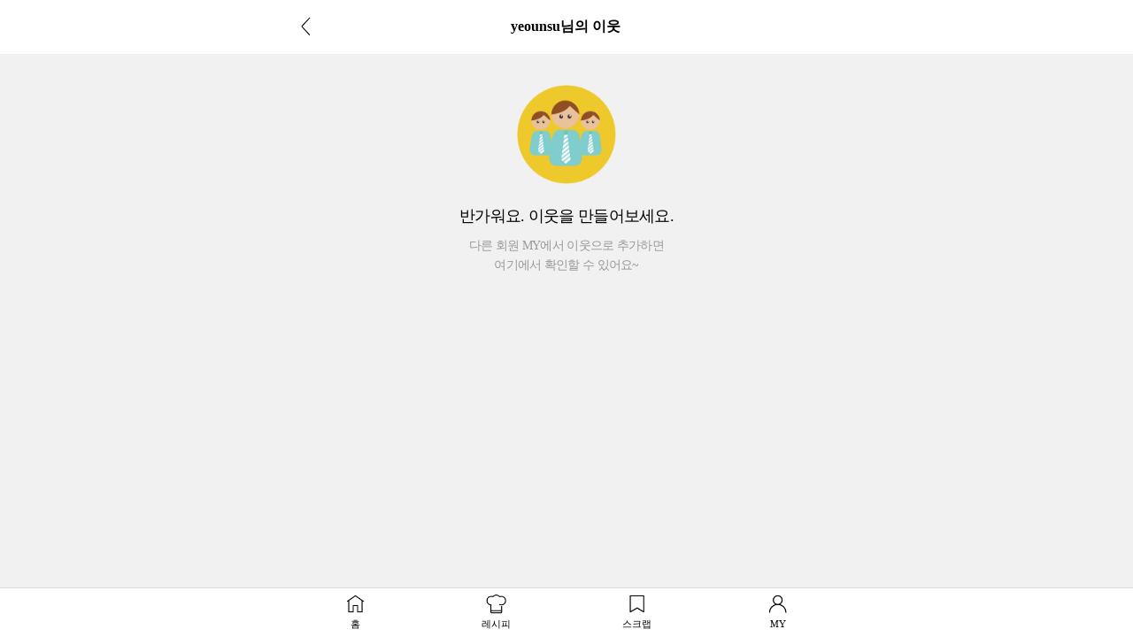

--- FILE ---
content_type: text/html; charset=UTF-8
request_url: https://gu.bizspring.net/p.php?guuid=4b9044550e980ff2dd6f193a214ee7f0&domain=m.10000recipe.com&callback=bizSpring_callback_68523
body_size: 221
content:
bizSpring_callback_68523("n5p0H03wFi49FsaoryWuWSzgHGGWDSx1XX1FX4cC")

--- FILE ---
content_type: text/html; charset=utf-8
request_url: https://www.google.com/recaptcha/api2/aframe
body_size: 265
content:
<!DOCTYPE HTML><html><head><meta http-equiv="content-type" content="text/html; charset=UTF-8"></head><body><script nonce="prr7bK_A-STNxtDjNca0lQ">/** Anti-fraud and anti-abuse applications only. See google.com/recaptcha */ try{var clients={'sodar':'https://pagead2.googlesyndication.com/pagead/sodar?'};window.addEventListener("message",function(a){try{if(a.source===window.parent){var b=JSON.parse(a.data);var c=clients[b['id']];if(c){var d=document.createElement('img');d.src=c+b['params']+'&rc='+(localStorage.getItem("rc::a")?sessionStorage.getItem("rc::b"):"");window.document.body.appendChild(d);sessionStorage.setItem("rc::e",parseInt(sessionStorage.getItem("rc::e")||0)+1);localStorage.setItem("rc::h",'1769902658166');}}}catch(b){}});window.parent.postMessage("_grecaptcha_ready", "*");}catch(b){}</script></body></html>

--- FILE ---
content_type: application/javascript; charset=utf-8
request_url: https://fundingchoicesmessages.google.com/f/AGSKWxUJF_r92PMejOsTQc2CIKGgIHm_2AgYXb4QP7UMGERQWtRGDL1ippISDBRtnUDEHWAiVw8c1O1DWvdyExfHIFjeu6OZvw6NFP_SO46npNR7HBsfH9OD0g1qa_aeJBtqenOu1F2P0_Fis5v0dNJWh6I6m7wT29FsyKtkK6q0SV6SCEy4VzX0d7DAuAiw/_-adap./ad-top./adleader./propellerad./twgetad3.
body_size: -1284
content:
window['9ef13bd9-3688-466c-814c-eb2a3809e0fd'] = true;